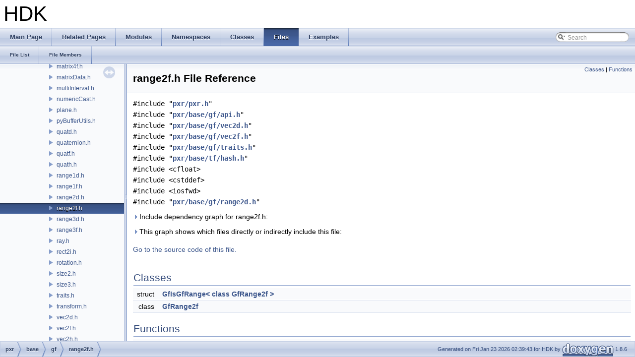

--- FILE ---
content_type: text/html
request_url: https://www.sidefx.com/docs/hdk/range2f_8h.html
body_size: 4242
content:
<!DOCTYPE html PUBLIC "-//W3C//DTD XHTML 1.0 Transitional//EN" "http://www.w3.org/TR/xhtml1/DTD/xhtml1-transitional.dtd">
<html xmlns="http://www.w3.org/1999/xhtml">
<head>
<meta http-equiv="Content-Type" content="text/xhtml;charset=UTF-8"/>
<meta http-equiv="X-UA-Compatible" content="IE=9"/>
<meta name="generator" content="Doxygen 1.8.6"/>
<title>HDK: pxr/base/gf/range2f.h File Reference</title>
<link href="tabs.css" rel="stylesheet" type="text/css"/>
<script type="text/javascript" src="jquery.js"></script>
<script type="text/javascript" src="dynsections.js"></script>
<link href="navtree.css" rel="stylesheet" type="text/css"/>
<script type="text/javascript" src="resize.js"></script>
<script type="text/javascript" src="navtree.js"></script>
<script type="text/javascript">
  $(document).ready(initResizable);
  $(window).load(resizeHeight);
</script>
<link href="search/search.css" rel="stylesheet" type="text/css"/>
<script type="text/javascript" src="search/search.js"></script>
<script type="text/javascript">
  $(document).ready(function() { searchBox.OnSelectItem(0); });
</script>
<link href="doxygen.css" rel="stylesheet" type="text/css" />
</head>
<body>
<div id="top"><!-- do not remove this div, it is closed by doxygen! -->
<div id="titlearea">
<table cellspacing="0" cellpadding="0">
 <tbody>
 <tr style="height: 56px;">
  <td style="padding-left: 0.5em;">
   <div id="projectname">HDK
   </div>
  </td>
 </tr>
 </tbody>
</table>
</div>
<!-- end header part -->
<!-- Generated by Doxygen 1.8.6 -->
<script type="text/javascript">
var searchBox = new SearchBox("searchBox", "search",false,'Search');
</script>
  <div id="navrow1" class="tabs">
    <ul class="tablist">
      <li><a href="index.html"><span>Main&#160;Page</span></a></li>
      <li><a href="pages.html"><span>Related&#160;Pages</span></a></li>
      <li><a href="modules.html"><span>Modules</span></a></li>
      <li><a href="namespaces.html"><span>Namespaces</span></a></li>
      <li><a href="annotated.html"><span>Classes</span></a></li>
      <li class="current"><a href="files.html"><span>Files</span></a></li>
      <li><a href="examples.html"><span>Examples</span></a></li>
      <li>
        <div id="MSearchBox" class="MSearchBoxInactive">
        <span class="left">
          <img id="MSearchSelect" src="search/mag_sel.png"
               onmouseover="return searchBox.OnSearchSelectShow()"
               onmouseout="return searchBox.OnSearchSelectHide()"
               alt=""/>
          <input type="text" id="MSearchField" value="Search" accesskey="S"
               onfocus="searchBox.OnSearchFieldFocus(true)" 
               onblur="searchBox.OnSearchFieldFocus(false)" 
               onkeyup="searchBox.OnSearchFieldChange(event)"/>
          </span><span class="right">
            <a id="MSearchClose" href="javascript:searchBox.CloseResultsWindow()"><img id="MSearchCloseImg" border="0" src="search/close.png" alt=""/></a>
          </span>
        </div>
      </li>
    </ul>
  </div>
  <div id="navrow2" class="tabs2">
    <ul class="tablist">
      <li><a href="files.html"><span>File&#160;List</span></a></li>
      <li><a href="globals.html"><span>File&#160;Members</span></a></li>
    </ul>
  </div>
</div><!-- top -->
<div id="side-nav" class="ui-resizable side-nav-resizable">
  <div id="nav-tree">
    <div id="nav-tree-contents">
      <div id="nav-sync" class="sync"></div>
    </div>
  </div>
  <div id="splitbar" style="-moz-user-select:none;" 
       class="ui-resizable-handle">
  </div>
</div>
<script type="text/javascript">
$(document).ready(function(){initNavTree('range2f_8h.html','');});
</script>
<div id="doc-content">
<!-- window showing the filter options -->
<div id="MSearchSelectWindow"
     onmouseover="return searchBox.OnSearchSelectShow()"
     onmouseout="return searchBox.OnSearchSelectHide()"
     onkeydown="return searchBox.OnSearchSelectKey(event)">
<a class="SelectItem" href="javascript:void(0)" onclick="searchBox.OnSelectItem(0)"><span class="SelectionMark">&#160;</span>All</a><a class="SelectItem" href="javascript:void(0)" onclick="searchBox.OnSelectItem(1)"><span class="SelectionMark">&#160;</span>Classes</a><a class="SelectItem" href="javascript:void(0)" onclick="searchBox.OnSelectItem(2)"><span class="SelectionMark">&#160;</span>Namespaces</a><a class="SelectItem" href="javascript:void(0)" onclick="searchBox.OnSelectItem(3)"><span class="SelectionMark">&#160;</span>Files</a><a class="SelectItem" href="javascript:void(0)" onclick="searchBox.OnSelectItem(4)"><span class="SelectionMark">&#160;</span>Functions</a><a class="SelectItem" href="javascript:void(0)" onclick="searchBox.OnSelectItem(5)"><span class="SelectionMark">&#160;</span>Variables</a><a class="SelectItem" href="javascript:void(0)" onclick="searchBox.OnSelectItem(6)"><span class="SelectionMark">&#160;</span>Typedefs</a><a class="SelectItem" href="javascript:void(0)" onclick="searchBox.OnSelectItem(7)"><span class="SelectionMark">&#160;</span>Enumerations</a><a class="SelectItem" href="javascript:void(0)" onclick="searchBox.OnSelectItem(8)"><span class="SelectionMark">&#160;</span>Enumerator</a><a class="SelectItem" href="javascript:void(0)" onclick="searchBox.OnSelectItem(9)"><span class="SelectionMark">&#160;</span>Friends</a><a class="SelectItem" href="javascript:void(0)" onclick="searchBox.OnSelectItem(10)"><span class="SelectionMark">&#160;</span>Macros</a><a class="SelectItem" href="javascript:void(0)" onclick="searchBox.OnSelectItem(11)"><span class="SelectionMark">&#160;</span>Groups</a><a class="SelectItem" href="javascript:void(0)" onclick="searchBox.OnSelectItem(12)"><span class="SelectionMark">&#160;</span>Pages</a></div>

<!-- iframe showing the search results (closed by default) -->
<div id="MSearchResultsWindow">
<iframe src="javascript:void(0)" frameborder="0" 
        name="MSearchResults" id="MSearchResults">
</iframe>
</div>

<div class="header">
  <div class="summary">
<a href="#nested-classes">Classes</a> &#124;
<a href="#func-members">Functions</a>  </div>
  <div class="headertitle">
<div class="title">range2f.h File Reference</div>  </div>
</div><!--header-->
<div class="contents">
<div class="textblock"><code>#include &quot;<a class="el" href="pxr_8h_source.html">pxr/pxr.h</a>&quot;</code><br/>
<code>#include &quot;<a class="el" href="pxr_2base_2gf_2api_8h_source.html">pxr/base/gf/api.h</a>&quot;</code><br/>
<code>#include &quot;<a class="el" href="vec2d_8h_source.html">pxr/base/gf/vec2d.h</a>&quot;</code><br/>
<code>#include &quot;<a class="el" href="vec2f_8h_source.html">pxr/base/gf/vec2f.h</a>&quot;</code><br/>
<code>#include &quot;<a class="el" href="gf_2traits_8h_source.html">pxr/base/gf/traits.h</a>&quot;</code><br/>
<code>#include &quot;<a class="el" href="pxr_2base_2tf_2hash_8h_source.html">pxr/base/tf/hash.h</a>&quot;</code><br/>
<code>#include &lt;cfloat&gt;</code><br/>
<code>#include &lt;cstddef&gt;</code><br/>
<code>#include &lt;iosfwd&gt;</code><br/>
<code>#include &quot;<a class="el" href="range2d_8h_source.html">pxr/base/gf/range2d.h</a>&quot;</code><br/>
</div><div class="textblock"><div id="dynsection-0" onclick="return toggleVisibility(this)" class="dynheader closed" style="cursor:pointer;">
  <img id="dynsection-0-trigger" src="closed.png" alt="+"/> Include dependency graph for range2f.h:</div>
<div id="dynsection-0-summary" class="dynsummary" style="display:block;">
</div>
<div id="dynsection-0-content" class="dyncontent" style="display:none;">
<div class="center"><img src="range2f_8h__incl.png" border="0" usemap="#pxr_2base_2gf_2range2f_8h" alt=""/></div>
<map name="pxr_2base_2gf_2range2f_8h" id="pxr_2base_2gf_2range2f_8h">
<area shape="rect" id="node2" href="pxr_8h.html" title="pxr/pxr.h" alt="" coords="926,707,1005,733"/><area shape="rect" id="node3" href="pxr_2base_2gf_2api_8h.html" title="pxr/base/gf/api.h" alt="" coords="1248,632,1379,659"/><area shape="rect" id="node6" href="vec2d_8h.html" title="pxr/base/gf/vec2d.h" alt="" coords="1409,155,1559,181"/><area shape="rect" id="node20" href="gf_2traits_8h.html" title="pxr/base/gf/traits.h" alt="" coords="630,461,775,487"/><area shape="rect" id="node29" href="pxr_2base_2tf_2hash_8h.html" title="pxr/base/tf/hash.h" alt="" coords="2264,461,2403,487"/><area shape="rect" id="node41" href="vec2f_8h.html" title="pxr/base/gf/vec2f.h" alt="" coords="1533,229,1680,256"/><area shape="rect" id="node49" href="range2d_8h.html" title="pxr/base/gf/range2d.h" alt="" coords="1979,80,2143,107"/><area shape="rect" id="node4" href="pxr_2base_2arch_2export_8h.html" title="pxr/base/arch/export.h" alt="" coords="1784,781,1952,808"/><area shape="rect" id="node5" href="defines_8h.html" title="pxr/base/arch/defines.h" alt="" coords="1701,856,1875,883"/><area shape="rect" id="node7" href="base_2tf_2diagnostic_8h.html" title="pxr/base/tf/diagnostic.h" alt="" coords="1903,461,2078,487"/><area shape="rect" id="node19" href="limits_8h.html" title="pxr/base/gf/limits.h" alt="" coords="1433,461,1581,487"/><area shape="rect" id="node22" href="gf_2math_8h.html" title="pxr/base/gf/math.h" alt="" coords="646,379,791,405"/><area shape="rect" id="node42" href="vec2h_8h.html" title="pxr/base/gf/vec2h.h" alt="" coords="1409,304,1559,331"/><area shape="rect" id="node47" href="vec2i_8h.html" title="pxr/base/gf/vec2i.h" alt="" coords="1685,379,1832,405"/><area shape="rect" id="node8" href="pxr_2base_2arch_2function_8h.html" title="pxr/base/arch/function.h" alt="" coords="2448,632,2627,659"/><area shape="rect" id="node12" href="diagnostic_lite_8h.html" title="pxr/base/tf/diagnosticLite.h" alt="" coords="1769,550,1967,577"/><area shape="rect" id="node14" href="pxr_2base_2tf_2api_8h.html" title="pxr/base/tf/api.h" alt="" coords="1987,707,2115,733"/><area shape="rect" id="node9" href="pxr_2base_2arch_2api_8h.html" title="pxr/base/arch/api.h" alt="" coords="2405,707,2552,733"/><area shape="rect" id="node10" href="function_lite_8h.html" title="pxr/base/arch/functionLite.h" alt="" coords="2576,707,2779,733"/><area shape="rect" id="node13" href="attributes_8h.html" title="pxr/base/arch/attributes.h" alt="" coords="1773,632,1963,659"/><area shape="rect" id="node15" href="build_mode_8h.html" title="pxr/base/arch/buildMode.h" alt="" coords="1555,632,1749,659"/><area shape="rect" id="node16" href="hints_8h.html" title="pxr/base/arch/hints.h" alt="" coords="2114,781,2273,808"/><area shape="rect" id="node17" href="call_context_8h.html" title="pxr/base/tf/callContext.h" alt="" coords="2089,632,2271,659"/><area shape="rect" id="node23" href="arch_2math_8h.html" title="pxr/base/arch/math.h" alt="" coords="141,461,301,487"/><area shape="rect" id="node24" href="inttypes_8h.html" title="pxr/base/arch/inttypes.h" alt="" coords="21,632,200,659"/><area shape="rect" id="node30" href="tf_8h.html" title="pxr/base/tf/tf.h" alt="" coords="2572,550,2689,577"/><area shape="rect" id="node43" href="pxr_2base_2gf_2half_8h.html" title="pxr/base/gf/half.h" alt="" coords="1171,379,1306,405"/><area shape="rect" id="node44" href="ilmbase__half_8h.html" title="pxr/base/gf/ilmbase\l_half.h" alt="" coords="1238,543,1389,584"/><area shape="rect" id="node45" href="ilmbase__half_limits_8h.html" title="pxr/base/gf/ilmbase\l_halfLimits.h" alt="" coords="1155,453,1306,495"/></map>
</div>
</div><div class="textblock"><div id="dynsection-1" onclick="return toggleVisibility(this)" class="dynheader closed" style="cursor:pointer;">
  <img id="dynsection-1-trigger" src="closed.png" alt="+"/> This graph shows which files directly or indirectly include this file:</div>
<div id="dynsection-1-summary" class="dynsummary" style="display:block;">
</div>
<div id="dynsection-1-content" class="dyncontent" style="display:none;">
<div class="center"><img src="range2f_8h__dep__incl.png" border="0" usemap="#pxr_2base_2gf_2range2f_8hdep" alt=""/></div>
<map name="pxr_2base_2gf_2range2f_8hdep" id="pxr_2base_2gf_2range2f_8hdep">
<area shape="rect" id="node2" href="range2d_8h.html" title="pxr/base/gf/range2d.h" alt="" coords="417,87,581,114"/><area shape="rect" id="node4" href="type_headers_8h.html" title="pxr/base/vt/typeHeaders.h" alt="" coords="5,266,200,293"/><area shape="rect" id="node9" href="framing_8h.html" title="pxr/imaging/cameraUtil\l/framing.h" alt="" coords="1427,80,1603,121"/><area shape="rect" id="node23" href="render_settings_8h.html" title="pxr/imaging/hd/renderSettings.h" alt="" coords="1627,87,1858,114"/><area shape="rect" id="node3" href="frustum_8h.html" title="pxr/base/gf/frustum.h" alt="" coords="417,177,580,203"/><area shape="rect" id="node5" href="unit_test_g_l_drawing_8h.html" title="pxr/imaging/hdSt/unitTest\lGLDrawing.h" alt="" coords="225,259,413,300"/><area shape="rect" id="node6" href="usd_render_2spec_8h.html" title="pxr/usd/usdRender/spec.h" alt="" coords="437,266,625,293"/><area shape="rect" id="node7" href="usd_imaging_2usd_imaging_g_l_2engine_8h.html" title="pxr/usdImaging/usdImaging\lGL/engine.h" alt="" coords="561,348,764,389"/><area shape="rect" id="node8" href="frame_recorder_8h.html" title="pxr/usdImaging/usdAppUtils\l/frameRecorder.h" alt="" coords="560,437,765,479"/><area shape="rect" id="node10" href="render_pass_state_8h.html" title="pxr/imaging/hd/renderPass\lState.h" alt="" coords="1184,169,1379,211"/><area shape="rect" id="node18" href="render_setup_task_8h.html" title="pxr/imaging/hdx/renderSetup\lTask.h" alt="" coords="1409,259,1620,300"/><area shape="rect" id="node20" href="task_controller_8h.html" title="pxr/imaging/hdx/taskController.h" alt="" coords="1633,355,1868,382"/><area shape="rect" id="node21" href="task_controller_scene_index_8h.html" title="pxr/imaging/hdx/taskController\lSceneIndex.h" alt="" coords="1892,348,2116,389"/><area shape="rect" id="node22" href="simple_light_task_8h.html" title="pxr/imaging/hdx/simpleLight\lTask.h" alt="" coords="1695,169,1903,211"/><area shape="rect" id="node11" href="imaging_2hd_2unit_test_helper_8h.html" title="pxr/imaging/hd/unitTestHelper.h" alt="" coords="924,266,1153,293"/><area shape="rect" id="node12" href="t_2render_pass_state_8h.html" title="pxr/imaging/hdSt/renderPass\lState.h" alt="" coords="1177,259,1385,300"/><area shape="rect" id="node16" href="pick_task_8h.html" title="pxr/imaging/hdx/pickTask.h" alt="" coords="700,266,900,293"/><area shape="rect" id="node13" href="oit_volume_render_task_8h.html" title="pxr/imaging/hdx/oitVolume\lRenderTask.h" alt="" coords="999,437,1198,479"/><area shape="rect" id="node14" href="render_task_8h.html" title="pxr/imaging/hdx/renderTask.h" alt="" coords="1137,355,1351,382"/><area shape="rect" id="node15" href="oit_render_task_8h.html" title="pxr/imaging/hdx/oitRender\lTask.h" alt="" coords="1223,437,1417,479"/><area shape="rect" id="node17" href="pick_from_render_buffer_task_8h.html" title="pxr/imaging/hdx/pickFrom\lRenderBufferTask.h" alt="" coords="789,348,979,389"/><area shape="rect" id="node19" href="skydome_task_8h.html" title="pxr/imaging/hdx/skydomeTask.h" alt="" coords="1375,355,1609,382"/></map>
</div>
</div>
<p><a href="range2f_8h_source.html">Go to the source code of this file.</a></p>
<table class="memberdecls">
<tr class="heading"><td colspan="2"><h2 class="groupheader"><a name="nested-classes"></a>
Classes</h2></td></tr>
<tr class="memitem:"><td class="memItemLeft" align="right" valign="top">struct &#160;</td><td class="memItemRight" valign="bottom"><a class="el" href="struct_gf_is_gf_range_3_01class_01_gf_range2f_01_4.html">GfIsGfRange&lt; class GfRange2f &gt;</a></td></tr>
<tr class="separator:"><td class="memSeparator" colspan="2">&#160;</td></tr>
<tr class="memitem:"><td class="memItemLeft" align="right" valign="top">class &#160;</td><td class="memItemRight" valign="bottom"><a class="el" href="class_gf_range2f.html">GfRange2f</a></td></tr>
<tr class="separator:"><td class="memSeparator" colspan="2">&#160;</td></tr>
</table><table class="memberdecls">
<tr class="heading"><td colspan="2"><h2 class="groupheader"><a name="func-members"></a>
Functions</h2></td></tr>
<tr class="memitem:afad0789981c78baff9b59abc38cbdb06"><td class="memItemLeft" align="right" valign="top"><a class="el" href="pxr_2base_2gf_2api_8h.html#a0169111e0ff1d9fe0f23dee89e904d57">GF_API</a> std::ostream &amp;&#160;</td><td class="memItemRight" valign="bottom"><a class="el" href="range2f_8h.html#afad0789981c78baff9b59abc38cbdb06">operator&lt;&lt;</a> (std::ostream &amp;, <a class="el" href="class_gf_range2f.html">GfRange2f</a> const &amp;)</td></tr>
<tr class="separator:afad0789981c78baff9b59abc38cbdb06"><td class="memSeparator" colspan="2">&#160;</td></tr>
</table>
<h2 class="groupheader">Function Documentation</h2>
<a class="anchor" id="afad0789981c78baff9b59abc38cbdb06"></a>
<div class="memitem">
<div class="memproto">
      <table class="memname">
        <tr>
          <td class="memname"><a class="el" href="pxr_2base_2gf_2api_8h.html#a0169111e0ff1d9fe0f23dee89e904d57">GF_API</a> std::ostream&amp; operator&lt;&lt; </td>
          <td>(</td>
          <td class="paramtype">std::ostream &amp;&#160;</td>
          <td class="paramname">, </td>
        </tr>
        <tr>
          <td class="paramkey"></td>
          <td></td>
          <td class="paramtype"><a class="el" href="class_gf_range2f.html">GfRange2f</a> const &amp;&#160;</td>
          <td class="paramname">&#160;</td>
        </tr>
        <tr>
          <td></td>
          <td>)</td>
          <td></td><td></td>
        </tr>
      </table>
</div><div class="memdoc">
<p><a class="el" href="class_output.html">Output</a> a <a class="el" href="class_gf_range2f.html">GfRange2f</a>. </p>

</div>
</div>
</div><!-- contents -->
</div><!-- doc-content -->
<!-- start footer part -->
<div id="nav-path" class="navpath"><!-- id is needed for treeview function! -->
  <ul>
    <li class="navelem"><a class="el" href="dir_1d43f220d4da368b75944030615bc443.html">pxr</a></li><li class="navelem"><a class="el" href="dir_682898b56c69f5cabb813635d1588cf1.html">base</a></li><li class="navelem"><a class="el" href="dir_47324325d4134635b7fd24386a29ba8d.html">gf</a></li><li class="navelem"><a class="el" href="range2f_8h.html">range2f.h</a></li>
    <li class="footer">Generated on Fri Jan 23 2026 02:39:43 for HDK by
    <a href="http://www.doxygen.org/index.html">
    <img class="footer" src="doxygen.png" alt="doxygen"/></a> 1.8.6 </li>
  </ul>
</div>
</body>
</html>


--- FILE ---
content_type: application/javascript
request_url: https://www.sidefx.com/docs/hdk/dir_682898b56c69f5cabb813635d1588cf1.js
body_size: 249
content:
var dir_682898b56c69f5cabb813635d1588cf1 =
[
    [ "arch", "dir_fe168490fe0be0917936adc4ecae1aa1.html", "dir_fe168490fe0be0917936adc4ecae1aa1" ],
    [ "gf", "dir_47324325d4134635b7fd24386a29ba8d.html", "dir_47324325d4134635b7fd24386a29ba8d" ],
    [ "js", "dir_167af82381f6f0ec060c71c1da69378c.html", "dir_167af82381f6f0ec060c71c1da69378c" ],
    [ "plug", "dir_9fffbec7444794da5f9e6b641131673d.html", "dir_9fffbec7444794da5f9e6b641131673d" ],
    [ "tf", "dir_dfcdafeb163cb945f0b6b2c9b02a7be3.html", "dir_dfcdafeb163cb945f0b6b2c9b02a7be3" ],
    [ "trace", "dir_f8a011d013375ee9e7a678f2f2849b7d.html", "dir_f8a011d013375ee9e7a678f2f2849b7d" ],
    [ "ts", "dir_b6282d881f26520c7772a6bcf673a302.html", "dir_b6282d881f26520c7772a6bcf673a302" ],
    [ "vt", "dir_8ad765374a16fc50f8e00aaa2f11ef48.html", "dir_8ad765374a16fc50f8e00aaa2f11ef48" ],
    [ "work", "dir_edbddbfefa7a3b0aa7709c2db10f7f1d.html", "dir_edbddbfefa7a3b0aa7709c2db10f7f1d" ]
];

--- FILE ---
content_type: application/javascript
request_url: https://www.sidefx.com/docs/hdk/navtreeindex993.js
body_size: 4491
content:
var NAVTREEINDEX993 =
{
"py_invoke_8h.html":[8,0,91,0,4,65],
"py_invoke_8h.html#a0ffc5748fceb7b2dc6400db9ff29dca6":[8,0,91,0,4,65,3],
"py_invoke_8h.html#a372ff5b708bebd282f6365ae3bc51219":[8,0,91,0,4,65,11],
"py_invoke_8h.html#a45d4fef8507a2ef66b856789b2efeded":[8,0,91,0,4,65,12],
"py_invoke_8h.html#a4f627541eb8ac5490313b92e72c4571e":[8,0,91,0,4,65,7],
"py_invoke_8h.html#a5e306f1a83bff784b0e0b9e3e6ff24bb":[8,0,91,0,4,65,4],
"py_invoke_8h.html#a6b095a9db80801ce3e43fa3da08e426e":[8,0,91,0,4,65,6],
"py_invoke_8h.html#a6fa25e9dec8524dbf1f45dbca4339ce4":[8,0,91,0,4,65,1],
"py_invoke_8h.html#ab7076910871b2e6b404cc6a56ff04a5a":[8,0,91,0,4,65,10],
"py_invoke_8h.html#ad065323046c08f2f5ff9dd91a7c5160f":[8,0,91,0,4,65,2],
"py_invoke_8h.html#ade407338177409388f75d493670d2c5f":[8,0,91,0,4,65,9],
"py_invoke_8h.html#ae3d649eeb7fe31f304ff9a8b0254a7c7":[8,0,91,0,4,65,8],
"py_invoke_8h.html#aebaa143a6e04f04a15d5a1a652462fef":[8,0,91,0,4,65,5],
"py_invoke_8h_source.html":[8,0,91,0,4,65],
"py_list_editor_proxy_8h.html":[8,0,91,2,4,55],
"py_list_editor_proxy_8h_source.html":[8,0,91,2,4,55],
"py_list_op_8h.html":[8,0,91,2,4,56],
"py_list_op_8h_source.html":[8,0,91,2,4,56],
"py_list_proxy_8h.html":[8,0,91,2,4,57],
"py_list_proxy_8h_source.html":[8,0,91,2,4,57],
"py_lock_8h.html":[8,0,91,0,4,66],
"py_lock_8h.html#a8699d5db791bec47720c65fb865a35f9":[8,0,91,0,4,66,0],
"py_lock_8h_source.html":[8,0,91,0,4,66],
"py_map_edit_proxy_8h.html":[8,0,91,2,4,58],
"py_map_edit_proxy_8h_source.html":[8,0,91,2,4,58],
"py_module_8h.html":[8,0,91,0,4,67],
"py_module_8h.html#a23346e06b825616b9b703f204e84abb4":[8,0,91,0,4,67,3],
"py_module_8h.html#a448e0eff03a6efbb8da0ca33d467bff3":[8,0,91,0,4,67,2],
"py_module_8h.html#a5c7ba841581a0ecd18e2ab1a53069e02":[8,0,91,0,4,67,1],
"py_module_8h.html#a99146250d0d5b79f3e4f0bd83bc32a04":[8,0,91,0,4,67,4],
"py_module_8h.html#aa716b3dc5cbb4381fc5c8cfb5059a490":[8,0,91,0,4,67,6],
"py_module_8h.html#ad7b5c38dd773a1916bd0b490a8c348dc":[8,0,91,0,4,67,0],
"py_module_8h.html#afad901a1fb34f3b77abad072366d51bd":[8,0,91,0,4,67,5],
"py_module_8h_source.html":[8,0,91,0,4,67],
"py_module_notice_8h.html":[8,0,91,0,4,68],
"py_module_notice_8h_source.html":[8,0,91,0,4,68],
"py_notice_wrapper_8h.html":[8,0,91,0,4,69],
"py_notice_wrapper_8h.html#a0fca943e45b0fe8d6d590baeff81f0a9":[8,0,91,0,4,69,4],
"py_notice_wrapper_8h_source.html":[8,0,91,0,4,69],
"py_obj_wrapper_8h.html":[8,0,91,0,4,71],
"py_obj_wrapper_8h_source.html":[8,0,91,0,4,71],
"py_object_finder_8h.html":[8,0,91,0,4,70],
"py_object_finder_8h.html#a04020f9579aab3d83db30e2edf65069e":[8,0,91,0,4,70,4],
"py_object_finder_8h.html#a86f5936195f1c1de1026ab348b4ab8b1":[8,0,91,0,4,70,2],
"py_object_finder_8h.html#ad0f2b923e1fa5db4f7a1b6619192a89b":[8,0,91,0,4,70,3],
"py_object_finder_8h_source.html":[8,0,91,0,4,70],
"py_operators_8h.html":[8,0,91,0,7,3],
"py_operators_8h.html#a35555fe55174994123c8aae410ca40ff":[8,0,91,0,7,3,9],
"py_operators_8h.html#a7287f414b618296e1a86c623b85f7b86":[8,0,91,0,7,3,5],
"py_operators_8h.html#a75ebf3ce22446fa2409cfaba01200bf3":[8,0,91,0,7,3,8],
"py_operators_8h.html#a7b67702ff4025ae2874436375c413d37":[8,0,91,0,7,3,4],
"py_operators_8h.html#a8d5306eee0729707737e4d77ecd3108b":[8,0,91,0,7,3,6],
"py_operators_8h.html#ab7af227b2f885e10935df61400edcce4":[8,0,91,0,7,3,2],
"py_operators_8h.html#abc4799618cdd8e1d097bfe9bfec43aa6":[8,0,91,0,7,3,7],
"py_operators_8h.html#af3a7652edcdfdab91cdf00327ea96947":[8,0,91,0,7,3,10],
"py_operators_8h.html#afde6e5cebe9b9d74b0e788de66c6b891":[8,0,91,0,7,3,3],
"py_operators_8h_source.html":[8,0,91,0,7,3],
"py_optional_8h.html":[8,0,91,0,4,72],
"py_optional_8h_source.html":[8,0,91,0,4,72],
"py_override_8h.html":[8,0,91,0,4,73],
"py_override_8h_source.html":[8,0,91,0,4,73],
"py_polymorphic_8h.html":[8,0,91,0,4,74],
"py_polymorphic_8h.html#ad0717684e519f2267341bf24db1e2f0d":[8,0,91,0,4,74,5],
"py_polymorphic_8h_source.html":[8,0,91,0,4,74],
"py_ptr_helpers_8h.html":[8,0,91,0,4,75],
"py_ptr_helpers_8h.html#a2dd746bdfa4f243e047d1b01aed83fa1":[8,0,91,0,4,75,16],
"py_ptr_helpers_8h.html#a657dae0d24dd4fe8a83d11342a278b27":[8,0,91,0,4,75,19],
"py_ptr_helpers_8h.html#a6c2c4838e98b323bd8a1957d458a055e":[8,0,91,0,4,75,15],
"py_ptr_helpers_8h.html#acafcb6cfcfed7687ec829fb30fec6d7c":[8,0,91,0,4,75,18],
"py_ptr_helpers_8h.html#aff7660227926de22066fede6df77d65b":[8,0,91,0,4,75,17],
"py_ptr_helpers_8h_source.html":[8,0,91,0,4,75],
"py_resolver_context_8h.html":[8,0,91,2,0,15],
"py_resolver_context_8h.html#a3313212a8ac7d5bc1b9a4f80dd5195d3":[8,0,91,2,0,15,1],
"py_resolver_context_8h.html#ab8ef007f98d4e0bea440c4cec3dcd76e":[8,0,91,2,0,15,0],
"py_resolver_context_8h_source.html":[8,0,91,2,0,15],
"py_result_conversions_8h.html":[8,0,91,0,4,76],
"py_result_conversions_8h_source.html":[8,0,91,0,4,76],
"py_safe_python_8h.html":[8,0,91,0,4,77],
"py_safe_python_8h_source.html":[8,0,91,0,4,77],
"py_signature_ext_8h.html":[8,0,91,0,4,78],
"py_signature_ext_8h.html#aa15b425ab7961b79c71fdee29862e343":[8,0,91,0,4,78,0],
"py_signature_ext_8h.html#ae6e68a076155db99f43aab4b859144a4":[8,0,91,0,4,78,1],
"py_signature_ext_8h_source.html":[8,0,91,0,4,78],
"py_singleton_8h.html":[8,0,91,0,4,79],
"py_singleton_8h.html#a09ca4aa3ca1124b685d5e2ff532d71af":[8,0,91,0,4,79,3],
"py_singleton_8h.html#a162eab079d426ddd4379b4ee9b291d3e":[8,0,91,0,4,79,5],
"py_singleton_8h.html#a5366c78234c85616f2066e68d56dbdb1":[8,0,91,0,4,79,1],
"py_singleton_8h.html#a58084b0945e46206d81d93a385f8b206":[8,0,91,0,4,79,7],
"py_singleton_8h.html#aa045818c440b13081c919e4c9f668f6b":[8,0,91,0,4,79,2],
"py_singleton_8h.html#aa1d71a7ced50ddab60649a78a31c0aa6":[8,0,91,0,4,79,6],
"py_singleton_8h.html#aa21290e745492fa87ff90c53c35d34b1":[8,0,91,0,4,79,4],
"py_singleton_8h_source.html":[8,0,91,0,4,79],
"py_spec_8h.html":[8,0,91,2,4,59],
"py_spec_8h.html#a1bf004ae58ea6cb6be261c19896c69ac":[8,0,91,2,4,59,13],
"py_spec_8h.html#a4ecb460694177ae582dfd041a0d39337":[8,0,91,2,4,59,16],
"py_spec_8h.html#a5917777cf2fbfb106156cf54bdab6b35":[8,0,91,2,4,59,18],
"py_spec_8h.html#a62858e01f6197598ffeafe0d37d386c6":[8,0,91,2,4,59,15],
"py_spec_8h.html#aa77a6dd0db9e11c849d1ce9d3dc09aae":[8,0,91,2,4,59,19],
"py_spec_8h.html#aa977c82fd8d4dd8e915fcc87cd894bf0":[8,0,91,2,4,59,17],
"py_spec_8h.html#acf3fc63a6cff584851b9e4521927a4b4":[8,0,91,2,4,59,14],
"py_spec_8h.html#ae026a7f37306bc5574eb7c51f65c34f6":[8,0,91,2,4,59,10],
"py_spec_8h.html#ae120031ead1c7ee77178033ad444bbf6":[8,0,91,2,4,59,11],
"py_spec_8h.html#aea8684f6d3018eafa295441aff8056dd":[8,0,91,2,4,59,12],
"py_spec_8h_source.html":[8,0,91,2,4,59],
"py_static_tokens_8h.html":[8,0,91,0,4,80],
"py_static_tokens_8h.html#a0da67a46e08a1783f932d083b5b590d6":[8,0,91,0,4,80,5],
"py_static_tokens_8h.html#a0f08cd1a104cc2db6c7f1ebedc70137b":[8,0,91,0,4,80,0],
"py_static_tokens_8h.html#a408263d90a95411321433317bf5726c5":[8,0,91,0,4,80,1],
"py_static_tokens_8h.html#a56a33079cb9cfdfca0a32468bbade3e2":[8,0,91,0,4,80,3],
"py_static_tokens_8h.html#a5808fce949c13e01e5b8377694f9ceb5":[8,0,91,0,4,80,8],
"py_static_tokens_8h.html#a67962bbc4a4895d02830ae787b973919":[8,0,91,0,4,80,6],
"py_static_tokens_8h.html#aa465a25d530b97a118944189b6277009":[8,0,91,0,4,80,4],
"py_static_tokens_8h.html#aeead2359507dd0de6ac1c4df996565a3":[8,0,91,0,4,80,7],
"py_static_tokens_8h.html#af7874d26beaa622504ab28d19406a41a":[8,0,91,0,4,80,2],
"py_static_tokens_8h_source.html":[8,0,91,0,4,80],
"py_tracing_8h.html":[8,0,91,0,4,81],
"py_tracing_8h.html#a4114e28161a5e2e20475157060baef85":[8,0,91,0,4,81,1],
"py_tracing_8h.html#aa17a6456ec899c88ac644f8fb23e8754":[8,0,91,0,4,81,0],
"py_tracing_8h_source.html":[8,0,91,0,4,81],
"py_wrap_context_8h.html":[8,0,91,0,4,83],
"py_wrap_context_8h_source.html":[8,0,91,0,4,83],
"quatd_8h.html":[8,0,91,0,1,33],
"quatd_8h.html#a34729a8a5c8cf245bfb92ad855a4ecb2":[8,0,91,0,1,33,4],
"quatd_8h.html#a57aca0d7ea75268423f27d82320c3fb9":[8,0,91,0,1,33,3],
"quatd_8h.html#a5bcff094793afd3fc9cd56cef7861c61":[8,0,91,0,1,33,5],
"quatd_8h.html#ab3c24e5ac1176d15e32b0101265e0879":[8,0,91,0,1,33,2],
"quatd_8h_source.html":[8,0,91,0,1,33],
"quaternion_8h.html":[8,0,91,0,1,34],
"quaternion_8h.html#a19d5359fec8d149986cc5dd531ce3db6":[8,0,91,0,1,34,3],
"quaternion_8h.html#a411d1f2c0f7547931221b38ab0013585":[8,0,91,0,1,34,1],
"quaternion_8h.html#aba0368fb1a1b6402e2e56d35e3ff03c9":[8,0,91,0,1,34,4],
"quaternion_8h.html#af09fa17be5479ad613c535e82f4ae184":[8,0,91,0,1,34,2],
"quaternion_8h_source.html":[8,0,91,0,1,34],
"quatf_8h.html":[8,0,91,0,1,35],
"quatf_8h.html#a6c15f8e31b495b781b150719596b9223":[8,0,91,0,1,35,2],
"quatf_8h.html#a797639cc08ac7d6030206598f0d02164":[8,0,91,0,1,35,3],
"quatf_8h.html#ad2c95b9dc73fd87a2c95ab0c7c4c0c66":[8,0,91,0,1,35,4],
"quatf_8h.html#add2eb699faa1471dacd14bb661d12852":[8,0,91,0,1,35,5],
"quatf_8h_source.html":[8,0,91,0,1,35],
"quath_8h.html":[8,0,91,0,1,36],
"quath_8h.html#a67eae37406d4b4d7f5094995234bf784":[8,0,91,0,1,36,4],
"quath_8h.html#a6d72ebcf42099b0e6712e8e01921bc3c":[8,0,91,0,1,36,2],
"quath_8h.html#ab4de1c20e3833c8adee5f42de3292879":[8,0,91,0,1,36,3],
"quath_8h.html#ad095cc7804f0f8f81c741bcc11a48e3c":[8,0,91,0,1,36,5],
"quath_8h_source.html":[8,0,91,0,1,36],
"r_2system_schema_8h.html":[8,0,91,1,5,1],
"r_2system_schema_8h.html#a2481840e3912db108f35728ff3a7fb5d":[8,0,91,1,5,1,3],
"r_2system_schema_8h.html#a449e8d0a53921bfc9dff36c21febdd90":[8,0,91,1,5,1,4],
"r_2system_schema_8h.html#ad9df3b9e17e0f822afbf95398838d465":[8,0,91,1,5,1,2],
"r_2system_schema_8h_source.html":[8,0,91,1,5,1],
"raii_8h.html":[8,0,91,0,6,7],
"raii_8h.html#a0bac1209d79eeab49265010a7281b044":[8,0,91,0,6,7,0],
"raii_8h.html#afccfafa7fb40c255071a78f43f7f8d6e":[8,0,91,0,6,7,1],
"raii_8h_source.html":[8,0,91,0,6,7],
"range1d_8h.html":[8,0,91,0,1,37],
"range1d_8h.html#a955263eb38bfc4f203d49b6de016e376":[8,0,91,0,1,37,2],
"range1d_8h_source.html":[8,0,91,0,1,37],
"range1f_8h.html":[8,0,91,0,1,38],
"range1f_8h.html#a6224b1c80403d1f7cd26f8882b283c62":[8,0,91,0,1,38,2],
"range1f_8h_source.html":[8,0,91,0,1,38],
"range2d_8h.html":[8,0,91,0,1,39],
"range2d_8h.html#a14f9bcba7d684221cd3db151beef3ae1":[8,0,91,0,1,39,2],
"range2d_8h_source.html":[8,0,91,0,1,39],
"range2f_8h.html":[8,0,91,0,1,40],
"range2f_8h.html#afad0789981c78baff9b59abc38cbdb06":[8,0,91,0,1,40,2],
"range2f_8h_source.html":[8,0,91,0,1,40],
"range3d_8h.html":[8,0,91,0,1,41],
"range3d_8h.html#a10129e95fede77920a633e93b0d309d3":[8,0,91,0,1,41,2],
"range3d_8h_source.html":[8,0,91,0,1,41],
"range3f_8h.html":[8,0,91,0,1,42],
"range3f_8h.html#a98835ffe4177cf7420ea836b4a17f7e1":[8,0,91,0,1,42,2],
"range3f_8h_source.html":[8,0,91,0,1,42],
"ray_8h.html":[8,0,91,0,1,43],
"ray_8h.html#a0d48f771975986e8d3f83c8e55c646ca":[8,0,91,0,1,43,3],
"ray_8h.html#a4eb9653c8485d70af30fddb7a0210d63":[8,0,91,0,1,43,2],
"ray_8h.html#a9d51fa48ae20249f2ce4e4aaf40ec8db":[8,0,91,0,1,43,1],
"ray_8h_source.html":[8,0,91,0,1,43],
"reader_8h.html":[8,0,91,2,12,3],
"reader_8h.html#a5637dc009bf33dcae576c80bf240ccbf":[8,0,91,2,12,3,1],
"reader_8h.html#ab16e6625f0e6b176b0852cac60e05e08":[8,0,91,2,12,3,0],
"reader_8h.html#ac77111f6259b992069c3a129edb5ad3c":[8,0,91,2,12,3,2],
"reader_8h_source.html":[8,0,91,2,12,3],
"rect2i_8h.html":[8,0,91,0,1,44],
"rect2i_8h.html#a2f2c2a008e82d60bbfc1ecaeee22a134":[8,0,91,0,1,44,1],
"rect2i_8h_source.html":[8,0,91,0,1,44],
"rect_light_8h.html":[8,0,91,2,10,16],
"rect_light_8h_source.html":[8,0,91,2,10,16],
"rect_light_adapter_8h.html":[8,0,91,3,2,86],
"rect_light_adapter_8h_source.html":[8,0,91,3,2,86],
"reduce_8h.html":[8,0,91,0,8,4],
"reduce_8h.html#a9e7b08190cfadaf94e9618cc88b1c773":[8,0,91,0,8,4,0],
"reduce_8h.html#af132651ac2bd3dffbda1cee74981af7c":[8,0,91,0,8,4,1],
"reduce_8h_source.html":[8,0,91,0,8,4],
"ref_base_8h.html":[8,0,91,0,4,84],
"ref_base_8h_source.html":[8,0,91,0,4,84],
"ref_ptr_8h.html":[8,0,91,0,4,85],
"ref_ptr_8h.html#a02884c4566a6e4dc2ae816216c68daed":[8,0,91,0,4,85,36],
"ref_ptr_8h.html#a095f78651ced96a980a12670b1c94d96":[8,0,91,0,4,85,14],
"ref_ptr_8h.html#a103919c1958786623eb3d51345dfca5f":[8,0,91,0,4,85,35],
"ref_ptr_8h.html#a17a0c99d3aaffb81cbb89458b9e50e99":[8,0,91,0,4,85,37],
"ref_ptr_8h.html#a1cbdd0bc4a9923f16309d9cbf0ef1fa6":[8,0,91,0,4,85,27],
"ref_ptr_8h.html#a3341d324ff1492fd962e88fb93704ad6":[8,0,91,0,4,85,33],
"ref_ptr_8h.html#a35cd42033245f165113c7b81a1e44b44":[8,0,91,0,4,85,30],
"ref_ptr_8h.html#a3ba81d4caebc12c12eb7dc2e6fb7b47d":[8,0,91,0,4,85,32],
"ref_ptr_8h.html#a3e20c45d7ac01819aeabe2e4fc74d462":[8,0,91,0,4,85,12],
"ref_ptr_8h.html#a40b61b286ef1199fcc491e02013fe5bb":[8,0,91,0,4,85,38],
"ref_ptr_8h.html#a436a76af78655c554c5fd0456231f329":[8,0,91,0,4,85,34],
"ref_ptr_8h.html#a717a1ed621714a65f76f93463748f02f":[8,0,91,0,4,85,22],
"ref_ptr_8h.html#a7270f88dc462a5d9e34e1c67c8268f6a":[8,0,91,0,4,85,31],
"ref_ptr_8h.html#a73fe87e6b35712f9ebd01b38ab5292b7":[8,0,91,0,4,85,19],
"ref_ptr_8h.html#a8379308ad59482f807d49b51f01c03d8":[8,0,91,0,4,85,21],
"ref_ptr_8h.html#a86c50be862f4ea9aa5c0a8da98ac5e09":[8,0,91,0,4,85,16],
"ref_ptr_8h.html#a91dda6ac0ca481949b556feed42dfa12":[8,0,91,0,4,85,23],
"ref_ptr_8h.html#a9cce52181fc3ecf82041b759142ead27":[8,0,91,0,4,85,26],
"ref_ptr_8h.html#a9dd7311e69237dd5ab9deddb7ed4fa17":[8,0,91,0,4,85,39],
"ref_ptr_8h.html#aa1c71556ce7341f647b19229fe06753a":[8,0,91,0,4,85,29],
"ref_ptr_8h.html#aa5b7d42ca8e4cdf4ab4f4985b6878587":[8,0,91,0,4,85,15],
"ref_ptr_8h.html#aa760e8953bd4146a43942522e62efcb8":[8,0,91,0,4,85,13],
"ref_ptr_8h.html#ab7cc3338c306243e478480f887bf6b0a":[8,0,91,0,4,85,17],
"ref_ptr_8h.html#abbfb2f991978766806baa173ad6fc846":[8,0,91,0,4,85,25],
"ref_ptr_8h.html#abc7f7114ef0f202fd9ee0c4247e730ef":[8,0,91,0,4,85,28],
"ref_ptr_8h.html#ace0385f89b7bd7aa64d0cff6a7ffa0d4":[8,0,91,0,4,85,20],
"ref_ptr_8h.html#add7e0b570fd780671ab4136691fbdfe9":[8,0,91,0,4,85,24],
"ref_ptr_8h.html#ae9a08d0a166bbc287e2671e177e0d132":[8,0,91,0,4,85,18],
"ref_ptr_8h_source.html":[8,0,91,0,4,85],
"ref_ptr_tracker_8h.html":[8,0,91,0,4,86],
"ref_ptr_tracker_8h.html#a3a747665008bb2dd3ee9d6320ccdf5de":[8,0,91,0,4,86,4],
"ref_ptr_tracker_8h.html#a6d34f0ef89322c91b8a7b276865ac25c":[8,0,91,0,4,86,6],
"ref_ptr_tracker_8h.html#a73777a3fa96d4440f836e08369f08329":[8,0,91,0,4,86,5],
"ref_ptr_tracker_8h_source.html":[8,0,91,0,4,86],
"refcnt_8h.html":[8,0,82,31],
"refcnt_8h.html#a2cb7a16737541772119aa4ae3b65d42a":[8,0,82,31,2],
"refcnt_8h.html#a52d6e943a8e595d8a316748795a141d9":[8,0,82,31,4],
"refcnt_8h.html#afc227d91376747c2b096b4064e9efa8b":[8,0,82,31,3],
"refcnt_8h_source.html":[8,0,82,31],
"reference_8h.html":[8,0,91,2,4,61],
"reference_8h.html#a593e8321d487edf0bf555dfffa21253a":[8,0,91,2,4,61,3],
"reference_8h.html#adf1fcd1ec5ba9546916921db977011b3":[8,0,91,2,4,61,5],
"reference_8h.html#ae8be00f6e8bc5099274832025321b87d":[8,0,91,2,4,61,4],
"reference_8h_source.html":[8,0,91,2,4,61],
"references_8h.html":[8,0,91,2,7,35],
"references_8h_source.html":[8,0,91,2,7,35],
"refiner_8h.html":[8,0,44,31],
"refiner_8h_source.html":[8,0,44,31],
"refiner_factory_8h.html":[8,0,91,1,17,3],
"refiner_factory_8h.html#a90d4401f544ab35e4297b50f44f77726":[8,0,91,1,17,3,1],
"refiner_factory_8h_source.html":[8,0,91,1,17,3],
"reg_test_8h.html":[8,0,91,0,4,88],
"reg_test_8h.html#a22898ab2d99fd3f9c8a646604ff79c51":[8,0,91,0,4,88,2],
"reg_test_8h.html#aeb6c58f30b74d3fee64e79ca01188f48":[8,0,91,0,4,88,1]
};


--- FILE ---
content_type: application/javascript
request_url: https://www.sidefx.com/docs/hdk/range2f_8h.js
body_size: 80
content:
var range2f_8h =
[
    [ "GfIsGfRange< class GfRange2f >", "struct_gf_is_gf_range_3_01class_01_gf_range2f_01_4.html", null ],
    [ "GfRange2f", "class_gf_range2f.html", "class_gf_range2f" ],
    [ "operator<<", "range2f_8h.html#afad0789981c78baff9b59abc38cbdb06", null ]
];

--- FILE ---
content_type: application/javascript
request_url: https://www.sidefx.com/docs/hdk/dir_1d43f220d4da368b75944030615bc443.js
body_size: 168
content:
var dir_1d43f220d4da368b75944030615bc443 =
[
    [ "base", "dir_682898b56c69f5cabb813635d1588cf1.html", "dir_682898b56c69f5cabb813635d1588cf1" ],
    [ "imaging", "dir_3fd68c4027717f3fafdabab000d23a38.html", "dir_3fd68c4027717f3fafdabab000d23a38" ],
    [ "usd", "dir_fafd91b7641c397779b618d03aa7d94c.html", "dir_fafd91b7641c397779b618d03aa7d94c" ],
    [ "usdImaging", "dir_b5e388e129789c300ea8e9d9a46df0ba.html", "dir_b5e388e129789c300ea8e9d9a46df0ba" ],
    [ "usdValidation", "dir_8b7581b0f29a5b3fb121a3f0c952db8f.html", "dir_8b7581b0f29a5b3fb121a3f0c952db8f" ],
    [ "pxr.h", "pxr_8h.html", "pxr_8h" ]
];

--- FILE ---
content_type: application/javascript
request_url: https://www.sidefx.com/docs/hdk/dir_47324325d4134635b7fd24386a29ba8d.js
body_size: 895
content:
var dir_47324325d4134635b7fd24386a29ba8d =
[
    [ "api.h", "pxr_2base_2gf_2api_8h.html", "pxr_2base_2gf_2api_8h" ],
    [ "bbox3d.h", "bbox3d_8h.html", "bbox3d_8h" ],
    [ "camera.h", "base_2gf_2camera_8h.html", [
      [ "GfCamera", "class_gf_camera.html", "class_gf_camera" ]
    ] ],
    [ "color.h", "pxr_2base_2gf_2color_8h.html", "pxr_2base_2gf_2color_8h" ],
    [ "colorSpace.h", "color_space_8h.html", "color_space_8h" ],
    [ "declare.h", "base_2gf_2declare_8h.html", null ],
    [ "dualQuatd.h", "dual_quatd_8h.html", "dual_quatd_8h" ],
    [ "dualQuatf.h", "dual_quatf_8h.html", "dual_quatf_8h" ],
    [ "dualQuath.h", "dual_quath_8h.html", "dual_quath_8h" ],
    [ "frustum.h", "frustum_8h.html", "frustum_8h" ],
    [ "gamma.h", "gamma_8h.html", "gamma_8h" ],
    [ "half.h", "pxr_2base_2gf_2half_8h.html", "pxr_2base_2gf_2half_8h" ],
    [ "homogeneous.h", "homogeneous_8h.html", "homogeneous_8h" ],
    [ "ilmbase_half.h", "ilmbase__half_8h.html", "ilmbase__half_8h" ],
    [ "ilmbase_halfLimits.h", "ilmbase__half_limits_8h.html", [
      [ "numeric_limits< PXR_NS::pxr_half::half >", "classstd_1_1numeric__limits_3_01_p_x_r___n_s_1_1pxr__half_1_1half_01_4.html", null ]
    ] ],
    [ "interval.h", "interval_8h.html", "interval_8h" ],
    [ "limits.h", "limits_8h.html", "limits_8h" ],
    [ "line.h", "line_8h.html", "line_8h" ],
    [ "line2d.h", "line2d_8h.html", "line2d_8h" ],
    [ "lineSeg.h", "line_seg_8h.html", "line_seg_8h" ],
    [ "lineSeg2d.h", "line_seg2d_8h.html", "line_seg2d_8h" ],
    [ "math.h", "gf_2math_8h.html", "gf_2math_8h" ],
    [ "matrix2d.h", "matrix2d_8h.html", "matrix2d_8h" ],
    [ "matrix2f.h", "matrix2f_8h.html", "matrix2f_8h" ],
    [ "matrix3d.h", "matrix3d_8h.html", "matrix3d_8h" ],
    [ "matrix3f.h", "matrix3f_8h.html", "matrix3f_8h" ],
    [ "matrix4d.h", "matrix4d_8h.html", "matrix4d_8h" ],
    [ "matrix4f.h", "matrix4f_8h.html", "matrix4f_8h" ],
    [ "matrixData.h", "matrix_data_8h.html", [
      [ "GfMatrixData", "class_gf_matrix_data.html", "class_gf_matrix_data" ]
    ] ],
    [ "multiInterval.h", "multi_interval_8h.html", "multi_interval_8h" ],
    [ "numericCast.h", "numeric_cast_8h.html", "numeric_cast_8h" ],
    [ "plane.h", "base_2gf_2plane_8h.html", "base_2gf_2plane_8h" ],
    [ "pyBufferUtils.h", "py_buffer_utils_8h.html", "py_buffer_utils_8h" ],
    [ "quatd.h", "quatd_8h.html", "quatd_8h" ],
    [ "quaternion.h", "quaternion_8h.html", "quaternion_8h" ],
    [ "quatf.h", "quatf_8h.html", "quatf_8h" ],
    [ "quath.h", "quath_8h.html", "quath_8h" ],
    [ "range1d.h", "range1d_8h.html", "range1d_8h" ],
    [ "range1f.h", "range1f_8h.html", "range1f_8h" ],
    [ "range2d.h", "range2d_8h.html", "range2d_8h" ],
    [ "range2f.h", "range2f_8h.html", "range2f_8h" ],
    [ "range3d.h", "range3d_8h.html", "range3d_8h" ],
    [ "range3f.h", "range3f_8h.html", "range3f_8h" ],
    [ "ray.h", "ray_8h.html", "ray_8h" ],
    [ "rect2i.h", "rect2i_8h.html", "rect2i_8h" ],
    [ "rotation.h", "rotation_8h.html", "rotation_8h" ],
    [ "size2.h", "size2_8h.html", "size2_8h" ],
    [ "size3.h", "size3_8h.html", "size3_8h" ],
    [ "traits.h", "gf_2traits_8h.html", [
      [ "GfIsGfVec", "struct_gf_is_gf_vec.html", null ],
      [ "GfIsGfMatrix", "struct_gf_is_gf_matrix.html", null ],
      [ "GfIsGfQuat", "struct_gf_is_gf_quat.html", null ],
      [ "GfIsGfDualQuat", "struct_gf_is_gf_dual_quat.html", null ],
      [ "GfIsGfRange", "struct_gf_is_gf_range.html", null ],
      [ "GfIsFloatingPoint", "struct_gf_is_floating_point.html", null ],
      [ "GfIsArithmetic", "struct_gf_is_arithmetic.html", null ]
    ] ],
    [ "transform.h", "transform_8h.html", "transform_8h" ],
    [ "vec2d.h", "vec2d_8h.html", "vec2d_8h" ],
    [ "vec2f.h", "vec2f_8h.html", "vec2f_8h" ],
    [ "vec2h.h", "vec2h_8h.html", "vec2h_8h" ],
    [ "vec2i.h", "vec2i_8h.html", "vec2i_8h" ],
    [ "vec3d.h", "vec3d_8h.html", "vec3d_8h" ],
    [ "vec3f.h", "vec3f_8h.html", "vec3f_8h" ],
    [ "vec3h.h", "vec3h_8h.html", "vec3h_8h" ],
    [ "vec3i.h", "vec3i_8h.html", "vec3i_8h" ],
    [ "vec4d.h", "vec4d_8h.html", "vec4d_8h" ],
    [ "vec4f.h", "vec4f_8h.html", "vec4f_8h" ],
    [ "vec4h.h", "vec4h_8h.html", "vec4h_8h" ],
    [ "vec4i.h", "vec4i_8h.html", "vec4i_8h" ]
];